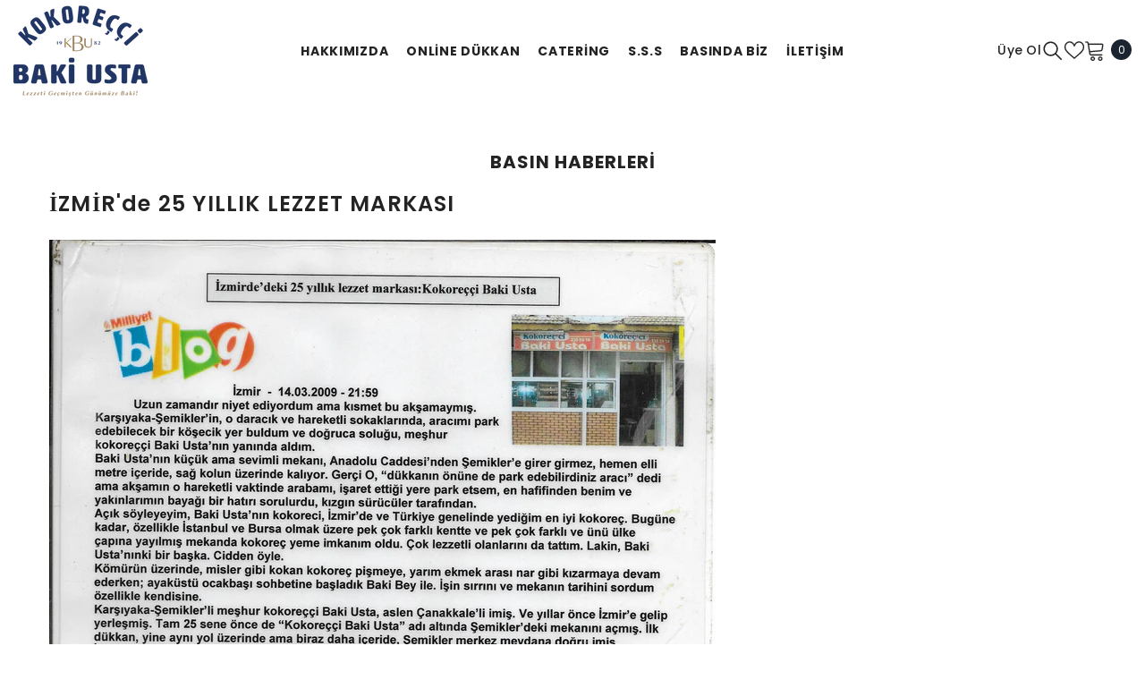

--- FILE ---
content_type: text/plain; charset=utf-8
request_url: https://events.getsitectrl.com/api/v1/events
body_size: 556
content:
{"id":"66f844f13cf4ccca","user_id":"66f844f13cfd075e","time":1769007727859,"token":"1769007727.91fb1b9ca8ba2f979c19b14b9085dd83.dccfe7e8d4cfcf98199a01ae47e6d0ef","geo":{"ip":"3.143.18.67","geopath":"147015:147763:220321:","geoname_id":4509177,"longitude":-83.0061,"latitude":39.9625,"postal_code":"43215","city":"Columbus","region":"Ohio","state_code":"OH","country":"United States","country_code":"US","timezone":"America/New_York"},"ua":{"platform":"Desktop","os":"Mac OS","os_family":"Mac OS X","os_version":"10.15.7","browser":"Other","browser_family":"ClaudeBot","browser_version":"1.0","device":"Spider","device_brand":"Spider","device_model":"Desktop"},"utm":{}}